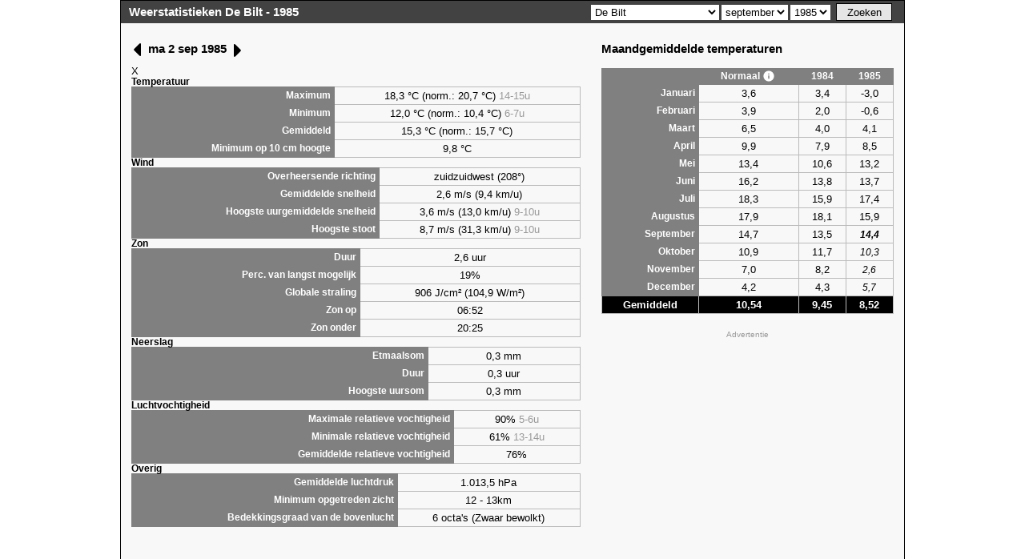

--- FILE ---
content_type: text/html; charset=utf-8
request_url: https://weerstatistieken.nl/de-bilt/1985/september/2
body_size: 6127
content:
<!DOCTYPE html>
<html lang="nl">
<head>
	<meta charset="utf-8">
	<title>Weergegevens De Bilt September 1985 - Weerstatistieken KNMI</title>
	<meta name="viewport" content="width=device-width, user-scalable=yes">
	<meta name="description" content="Weerstatistieken KNMI">
	<meta name="keywords" content="Weerstatistieken KNMI, weergegevens, maandgemiddelde, dagstatistieken, weercijfers, maand, jaar, maximumtemperatuur, minimum, zon, neerslag, regen">
    <link rel="icon" href="/favicon.ico" sizes="any">
    <link rel="icon" href="/icon.svg" type="image/svg+xml">
    <link rel="apple-touch-icon" href="/apple-touch-icon.png">
    <link rel="manifest" href="/manifest.webmanifest">
	<script>var year = 1985; var month = 09; var station = "de-bilt";</script>
	<link rel="stylesheet" href="/css/etmaal.css" media="screen">
	<link rel="stylesheet" href="/css/microtip.min.css" media="screen">
		<script async src="https://www.googletagmanager.com/gtag/js?id=UA-2257256-2"></script>
	<script>
		window.dataLayer = window.dataLayer || [];
		function gtag(){dataLayer.push(arguments);}
		gtag('js', new Date());
		gtag('config', 'UA-2257256-2', { 'anonymize_ip': true });
	</script>
</head><body>
    
<div id="container">
    <div id="header">
        <h1><a href="https://weerstatistieken.nl/">Weerstatistieken De Bilt - 1985</a></h1><form action="https://weerstatistieken.nl/" method="get" id="searchWrapper">
            <fieldset id="zoeken">
                <div class="field-button-wrapper select-month">
                <select name="station" class="station" id="sel-station"><option value="arcen">Arcen</option><option value="berkhout">Berkhout</option><option value="cabauw">Cabauw</option><option value="de-bilt" selected="selected">De Bilt</option><option value="de-kooy">De Kooy</option><option value="deelen">Deelen</option><option value="eelde">Eelde</option><option value="eindhoven">Eindhoven</option><option value="ell">Ell</option><option value="gilze-rijen">Gilze-Rijen</option><option value="heino">Heino</option><option value="herwijnen">Herwijnen</option><option value="hoek-van-holland">Hoek van Holland</option><option value="hoogeveen">Hoogeveen</option><option value="hoorn-(terschelling)">Hoorn (Terschelling)</option><option value="horst">Horst</option><option value="hupsel">Hupsel</option><option value="lauwersoog">Lauwersoog</option><option value="leeuwarden">Leeuwarden</option><option value="lelystad">Lelystad</option><option value="maastricht">Maastricht</option><option value="marknesse">Marknesse</option><option value="nieuw-beerta">Nieuw Beerta</option><option value="rotterdam">Rotterdam</option><option value="schiphol">Schiphol</option><option value="soesterberg">Soesterberg</option><option value="stavoren">Stavoren</option><option value="twente">Twente</option><option value="valkenburg">Valkenburg</option><option value="vlieland">Vlieland</option><option value="vlissingen">Vlissingen</option><option value="volkel">Volkel</option><option value="voorschoten">Voorschoten</option><option value="westdorpe">Westdorpe</option><option value="wijk-aan-zee">Wijk aan Zee</option><option value="wilhelminadorp">Wilhelminadorp</option><option value="woensdrecht">Woensdrecht</option></select><select name="maand" class="month" id="sel-month"><option value="januari">januari</option><option value="februari">februari</option><option value="maart">maart</option><option value="april">april</option><option value="mei">mei</option><option value="juni">juni</option><option value="juli">juli</option><option value="augustus">augustus</option><option value="september" selected="selected">september</option><option value="oktober">oktober</option><option value="november">november</option><option value="december">december</option></select><select name="jaar" class="year" id="sel-year"><option value="1901">1901</option><option value="1902">1902</option><option value="1903">1903</option><option value="1904">1904</option><option value="1905">1905</option><option value="1906">1906</option><option value="1907">1907</option><option value="1908">1908</option><option value="1909">1909</option><option value="1910">1910</option><option value="1911">1911</option><option value="1912">1912</option><option value="1913">1913</option><option value="1914">1914</option><option value="1915">1915</option><option value="1916">1916</option><option value="1917">1917</option><option value="1918">1918</option><option value="1919">1919</option><option value="1920">1920</option><option value="1921">1921</option><option value="1922">1922</option><option value="1923">1923</option><option value="1924">1924</option><option value="1925">1925</option><option value="1926">1926</option><option value="1927">1927</option><option value="1928">1928</option><option value="1929">1929</option><option value="1930">1930</option><option value="1931">1931</option><option value="1932">1932</option><option value="1933">1933</option><option value="1934">1934</option><option value="1935">1935</option><option value="1936">1936</option><option value="1937">1937</option><option value="1938">1938</option><option value="1939">1939</option><option value="1940">1940</option><option value="1941">1941</option><option value="1942">1942</option><option value="1943">1943</option><option value="1944">1944</option><option value="1945">1945</option><option value="1946">1946</option><option value="1947">1947</option><option value="1948">1948</option><option value="1949">1949</option><option value="1950">1950</option><option value="1951">1951</option><option value="1952">1952</option><option value="1953">1953</option><option value="1954">1954</option><option value="1955">1955</option><option value="1956">1956</option><option value="1957">1957</option><option value="1958">1958</option><option value="1959">1959</option><option value="1960">1960</option><option value="1961">1961</option><option value="1962">1962</option><option value="1963">1963</option><option value="1964">1964</option><option value="1965">1965</option><option value="1966">1966</option><option value="1967">1967</option><option value="1968">1968</option><option value="1969">1969</option><option value="1970">1970</option><option value="1971">1971</option><option value="1972">1972</option><option value="1973">1973</option><option value="1974">1974</option><option value="1975">1975</option><option value="1976">1976</option><option value="1977">1977</option><option value="1978">1978</option><option value="1979">1979</option><option value="1980">1980</option><option value="1981">1981</option><option value="1982">1982</option><option value="1983">1983</option><option value="1984">1984</option><option value="1985" selected="selected">1985</option><option value="1986">1986</option><option value="1987">1987</option><option value="1988">1988</option><option value="1989">1989</option><option value="1990">1990</option><option value="1991">1991</option><option value="1992">1992</option><option value="1993">1993</option><option value="1994">1994</option><option value="1995">1995</option><option value="1996">1996</option><option value="1997">1997</option><option value="1998">1998</option><option value="1999">1999</option><option value="2000">2000</option><option value="2001">2001</option><option value="2002">2002</option><option value="2003">2003</option><option value="2004">2004</option><option value="2005">2005</option><option value="2006">2006</option><option value="2007">2007</option><option value="2008">2008</option><option value="2009">2009</option><option value="2010">2010</option><option value="2011">2011</option><option value="2012">2012</option><option value="2013">2013</option><option value="2014">2014</option><option value="2015">2015</option><option value="2016">2016</option><option value="2017">2017</option><option value="2018">2018</option><option value="2019">2019</option><option value="2020">2020</option><option value="2021">2021</option><option value="2022">2022</option><option value="2023">2023</option><option value="2024">2024</option><option value="2025">2025</option><option value="2026">2026</option></select>
                <input type="submit" value="Zoeken" class="submit" id="search-btn">
                    </div>
            </fieldset>
        </form>
        <div id="current-temp-wrapper"><span id="current-temp"></span></div>
    </div>
    <div id="stats">
        <div id="content">
        
        <div id="act_temp"></div>
        <div id="verw_temp"></div>
        <div id="act_rain"></div>
        <div id="left-items"><div id="maanden"></div><div class="head"><h1><span onclick="getDagstats('de-bilt', 1985,09,01);"><svg class="icon caret"><use xlink:href="/img/icons.svg?v=3#caret-left"></use></svg></span> ma 2 sep 1985 <span onclick="getDagstats('de-bilt', 1985,09,03);"><svg class="icon caret right"><use xlink:href="/img/icons.svg?v=3#caret-left"></use></svg></span></h1><div></div><span class="close" id="close_dagstats">X</span><span onclick='getDagstats()'> </span></div><div class="wrapper"><h3>Temperatuur</h3>
	<table>
	<tr><th>Maximum</th><td>18,3 &deg;C (norm.: 20,7 &deg;C) <span class="hour" title="tijdvak">14-15u</span></td></tr>
	<tr><th>Minimum</th><td>12,0 &deg;C (norm.: 10,4 &deg;C) <span class="hour" title="tijdvak">6-7u</span></td></tr>
	<tr><th>Gemiddeld</th><td>15,3 &deg;C (norm.: 15,7 &deg;C)</td></tr>
	<tr><th>Minimum op 10 cm hoogte</th><td><span style="text-indent:8px;">9,8</span> &deg;C </td></tr>
	</table><h3>Wind</h3>
	<table>
	<tr><th>Overheersende richting</th><td>zuidzuidwest (208&deg;)</td></tr>
	<tr><th>Gemiddelde snelheid</th><td>2,6 m/s (9,4 km/u)</td></tr>
	<tr><th>Hoogste uurgemiddelde snelheid</th><td>3,6 m/s (13,0 km/u) <span class="hour" title="tijdvak">9-10u</span></td></tr>
	<tr><th>Hoogste stoot</th><td>8,7 m/s (31,3 km/u) <span class="hour" title="tijdvak">9-10u</span></td></tr>
	</table><h3>Zon</h3>
	<table>
	<tr><th>Duur</th><td>2,6 uur</td></tr>
	<tr><th>Perc. van langst mogelijk</th><td>19%</td></tr>
	<tr><th>Globale straling</th><td>906 J/cm² (104,9 W/m²)</td></tr>
	<tr><th>Zon op</th><td>06:52</td></tr>
	<tr><th>Zon onder</th><td>20:25</td></tr>
	</table><h3>Neerslag</h3>
	<table>
	<tr><th>Etmaalsom</th><td>0,3 mm</td></tr>
	<tr><th>Duur</th><td>0,3 uur</td></tr>
	<tr><th>Hoogste uursom</th><td>0,3 mm</td></tr>
	</table><h3>Luchtvochtigheid</h3>
	<table>
	<tr><th>Maximale relatieve vochtigheid</th><td>90% <span class="hour" title="tijdvak">5-6u</span></td></tr>
	<tr><th>Minimale relatieve vochtigheid</th><td>61% <span class="hour" title="tijdvak">13-14u</span></td></tr>
	<tr><th>Gemiddelde relatieve vochtigheid</th><td>76%</td></tr>
	</table><h3>Overig</h3>
	<table>
	<tr><th>Gemiddelde luchtdruk</th><td>1.013,5 hPa</td></tr>
	<tr><th>Minimum opgetreden zicht</th><td>12 - 13km</td></tr>
	<tr><th>Bedekkingsgraad van de bovenlucht</th><td>6 octa's (Zwaar bewolkt)</td></tr>
	</table></div></div><div id="right-items"><div id="maandgem"><h2>Maandgemiddelde temperaturen</h2><table><tr class="header"><th></th><th>Normaal <span aria-label="De klimaatnormaal over de periode 1991-2020" role="tooltip" data-microtip-position="top"><svg class="icon"><use xlink:href="/img/icons.svg?v=3#icon-info"></use></svg></span></th><th>1984</th><th>1985</th></tr><tr><th>Januari</th><td>3,6</td><td>3,4</td><td>-3,0</td></tr>
<tr><th>Februari</th><td>3,9</td><td>2,0</td><td>-0,6</td></tr>
<tr><th>Maart</th><td>6,5</td><td>4,0</td><td>4,1</td></tr>
<tr><th>April</th><td>9,9</td><td>7,9</td><td>8,5</td></tr>
<tr><th>Mei</th><td>13,4</td><td>10,6</td><td>13,2</td></tr>
<tr><th>Juni</th><td>16,2</td><td>13,8</td><td>13,7</td></tr>
<tr><th>Juli</th><td>18,3</td><td>15,9</td><td>17,4</td></tr>
<tr><th>Augustus</th><td>17,9</td><td>18,1</td><td>15,9</td></tr>
<tr><th>September</th><td>14,7</td><td>13,5</td><td><em><strong title="Voorlopige verwachting">14,4</strong></em></td></tr>
<tr><th>Oktober</th><td>10,9</td><td>11,7</td><td><em title="Voorlopige verwachting">10,3</em></td></tr>
<tr><th>November</th><td>7,0</td><td>8,2</td><td><em title="Voorlopige verwachting">2,6</em></td></tr>
<tr><th>December</th><td>4,2</td><td>4,3</td><td><em title="Voorlopige verwachting">5,7</em></td></tr>
<tr class="gem">
                    <td>Gemiddeld</td>
                    <td>10,54</td>
                    <td>9,45</td>
                    <td>8,52</td>
                </tr></table></div><div class="aWrapper extra">
    <div class="adLabel">Advertentie</div>
    <ins class="adsbygoogle" style="display:block" data-ad-client="ca-pub-8237440308477758" data-ad-slot="4109270529" data-ad-format="auto" data-full-width-responsive="true"></ins>
</div><div id="dagstats">
	<h2>Dagstatistieken voor 20 januari</h2>
	<table>
		<colgroup><col class="th"><col><col></colgroup>
		<tr class="header"><th></th><th>&deg;C</th><th>datum</th></tr>
				<tr><th class="th">Hoogste temperatuur</th><td>13,1 </td><td>2007</td></tr>
		<tr><th class="th">Laagste maximumtemperatuur</th><td>-9,6 </td><td>1942</td></tr>
		<tr><th class="th">Hoogste gemiddelde temperatuur</th><td>11,6</td><td>2008</td></tr>
		<tr><th class="th">Laagste gemiddelde temperatuur</th><td>-12,8</td><td>1942</td></tr>
		<tr><th class="th">Langste zonduur</th><td>7,3</td><td>1929</td></tr>
        	</table>
</div><p><a href="/de-bilt/hittegolven">Toon alle hittegolven</a> | <a href="/de-bilt/koudegolven">Toon alle koudegolven</a></p><p><a href="/de-bilt/hellmann">Toon Hellmann-grafiek</a></p><h2>Zon</h2>
<dl id="zonoponder">
	<dt>Zon op:</dt><dd>08:35</dd>
	<dt>Hoogste punt:</dt><dd>12:50</dd>
	<dt>Zon onder:</dt><dd>17:05</dd>
</dl><p class="currentWeather" onclick="get_temp('t'); ga('send', 'event', 'Button', 'click', '/(intern)/actueel/temperatuur');" title="Toon de actuele landelijke temperatuur">Actuele temperatuur</p>
<div><div id="totnu-periode"><h2>Weergegevens vanaf 1901</h2><dl><dt>Vanaf</dt><dd><select id="vanaf_dag" onchange="get_totnu('ander','desc')"><option value="1">1</option><option value="2">2</option><option value="3">3</option><option value="4">4</option><option value="5">5</option><option value="6">6</option><option value="7">7</option><option value="8">8</option><option value="9">9</option><option value="10">10</option><option value="11">11</option><option value="12">12</option><option value="13">13</option><option value="14">14</option><option value="15">15</option><option value="16">16</option><option value="17">17</option><option value="18">18</option><option value="19">19</option><option value="20">20</option><option value="21">21</option><option value="22">22</option><option value="23">23</option><option value="24">24</option><option value="25">25</option><option value="26">26</option><option value="27">27</option><option value="28">28</option><option value="29">29</option><option value="30">30</option><option value="31">31</option></select><select id="vanaf_maand" onchange="maandDagen(this.options[this.selectedIndex].value, 'vanaf_maand', 'vanaf_dag'); get_totnu('ander','desc')"><option value="1">Januari</option><option value="2">Februari</option><option value="3">Maart</option><option value="4">April</option><option value="5">Mei</option><option value="6">Juni</option><option value="7">Juli</option><option value="8">Augustus</option><option value="9">September</option><option value="10">Oktober</option><option value="11">November</option><option value="12">December</option></select></dd><dt>t/m</dt><dd><select id="tot_dag" onchange="get_totnu('ander','desc')"><option value="1">1</option><option value="2">2</option><option value="3">3</option><option value="4">4</option><option value="5">5</option><option value="6">6</option><option value="7">7</option><option value="8">8</option><option value="9">9</option><option value="10">10</option><option value="11">11</option><option value="12">12</option><option value="13">13</option><option value="14">14</option><option value="15">15</option><option value="16">16</option><option value="17">17</option><option value="18">18</option><option value="19" selected="selected">19</option><option value="20">20</option><option value="21">21</option><option value="22">22</option><option value="23">23</option><option value="24">24</option><option value="25">25</option><option value="26">26</option><option value="27">27</option><option value="28">28</option><option value="29">29</option><option value="30">30</option><option value="31">31</option></select><select id="tot_maand" onchange="maandDagen(this.options[this.selectedIndex].value, 'tot_maand', 'tot_dag');get_totnu('ander','desc')"><option value="1" selected="selected">Januari</option><option value="2">Februari</option><option value="3">Maart</option><option value="4">April</option><option value="5">Mei</option><option value="6">Juni</option><option value="7">Juli</option><option value="8">Augustus</option><option value="9">September</option><option value="10">Oktober</option><option value="11">November</option><option value="12">December</option></select></dd></dl><div id="tot-header"> aantal jaren <select id="aantalrijen" onchange="get_totnu('ander','desc')"><option value="all">alle</option><option value="1">1</option><option value="2">2</option><option value="3">3</option><option value="4">4</option><option value="5">5</option><option value="6">6</option><option value="7">7</option><option value="8">8</option><option value="9">9</option><option value="10" selected="selected">10</option><option value="11">11</option><option value="12">12</option><option value="13">13</option><option value="14">14</option><option value="15">15</option><option value="16">16</option><option value="17">17</option><option value="18">18</option><option value="19">19</option><option value="20">20</option><option value="21">21</option><option value="22">22</option><option value="23">23</option><option value="24">24</option><option value="25">25</option><option value="26">26</option><option value="27">27</option><option value="28">28</option><option value="29">29</option><option value="30">30</option><option value="31">31</option><option value="32">32</option><option value="33">33</option><option value="34">34</option><option value="35">35</option><option value="36">36</option><option value="37">37</option><option value="38">38</option><option value="39">39</option><option value="40">40</option><option value="all">alle</option></select>
	</div></div>
    <p style="width:80%;"><em>Kies een vanaf-datum na de einddatum om de gegevens over 2 opeenvolgende jaren te zien.</em></p>
	<div id="totnu">
	<table>
    <tr class="header">	
	    <th colspan="6" style="text-align: left; padding-bottom:10px;">Data t/m 19 januari</th>
    </tr>
    <tr>
    <th></th>
	<th><span onclick="get_totnu('jaar','asc')">Jaar</span></th>
	<th><span onclick="get_totnu('temp','asc')">Temp. (gem)&#9660;</span></th>
	<th><span onclick="get_totnu('zon','desc')">Zonuren (som)</span></th>
	<th><span onclick="get_totnu('neerslag','desc')">Neerslag (som)</span></th>
	<th><span onclick="get_totnu('hellmann','asc')" title="Voor meer informatie over het Hellmann-getal: https://www.knmi.nl/nederland-nu/klimatologie/lijsten/hellmann">Hellmann</span></th>
	</tr>
		<tr>
			<th class="th">1</th>
			<th class="th"><a href="/de-bilt/2007/januari">2007</a></th>
			<td>8,86</td>
			<td>19,8</td>
			<td>84,5</td>
			<td title="winter 06/07">0,0</td>
		</tr>
		<tr>
			<th class="th">2</th>
			<th class="th"><a href="/de-bilt/2023/januari">2023</a></th>
			<td>7,74</td>
			<td>39,5</td>
			<td>131,6</td>
			<td title="winter 22/23">0,0</td>
		</tr>
		<tr>
			<th class="th">3</th>
			<th class="th"><a href="/de-bilt/2014/januari">2014</a></th>
			<td>7,11</td>
			<td>40,4</td>
			<td>33,7</td>
			<td title="winter 13/14">0,0</td>
		</tr>
		<tr>
			<th class="th">4</th>
			<th class="th"><a href="/de-bilt/1998/januari">1998</a></th>
			<td>7,10</td>
			<td>30,0</td>
			<td>76,0</td>
			<td title="winter 97/98">0,0</td>
		</tr>
		<tr>
			<th class="th">5</th>
			<th class="th"><a href="/de-bilt/2020/januari">2020</a></th>
			<td>6,95</td>
			<td>27,2</td>
			<td>34,1</td>
			<td title="winter 19/20">0,0</td>
		</tr>
		<tr>
			<th class="th">6</th>
			<th class="th"><a href="/de-bilt/1976/januari">1976</a></th>
			<td>6,88</td>
			<td>12,4</td>
			<td>76,3</td>
			<td title="winter 75/76">0,0</td>
		</tr>
		<tr>
			<th class="th">7</th>
			<th class="th"><a href="/de-bilt/1916/januari">1916</a></th>
			<td>6,88</td>
			<td>25,9</td>
			<td>61,8</td>
			<td title="winter 15/16">0,0</td>
		</tr>
		<tr>
			<th class="th">8</th>
			<th class="th"><a href="/de-bilt/2005/januari">2005</a></th>
			<td>6,61</td>
			<td>51,6</td>
			<td>28,1</td>
			<td title="winter 04/05">0,0</td>
		</tr>
		<tr>
			<th class="th">9</th>
			<th class="th"><a href="/de-bilt/1975/januari">1975</a></th>
			<td>6,53</td>
			<td>25,4</td>
			<td>41,8</td>
			<td title="winter 74/75">0,0</td>
		</tr>
		<tr>
			<th class="th">10</th>
			<th class="th"><a href="/de-bilt/1932/januari">1932</a></th>
			<td>6,36</td>
			<td>21,7</td>
			<td>48,6</td>
			<td title="winter 31/32">2,1</td>
		</tr></table></div></div><div class="left">
	<h1>Weerstatistieken</h1>
	<p>De statistieken op deze site zijn gebaseerd op de gegevens van het KNMI, en afkomstig van alle officiële meetstations in Nederland.<br>Deze pagina toont de gegevens van het meetstation in <em>De Bilt</em> en gaan terug tot 1901.<br>Heb je een opmerking, suggestie of iets dergelijks? <span onclick="show('send-note');" class="link">Stuur een mailtje</span>.</p>
</div><div class="form" id="send-note" style="display:none">
	<h2>Opmerking of suggestie?</h2>
	<fieldset>
        <label for="name">Naam</label><input type="text" name="name" id="name" autocomplete="off"><br>
        <label for="m">E-mailadres</label><input type="email" name="m" id="m"><br>
        <label for="opm">Opmerking / vraag / etc...</label><textarea name="text" cols="25" rows="6" id="opm"></textarea><br>
        <input type="button" value="Verstuur bericht" onclick="sendMessage();" class="submit"><input type="button" value="Sluit venster" onclick="hide('send-note');showDropdownBoxes();" class="close">
    </fieldset>
    <p id="mailThanks" style="display:none; font-weight: bold; margin:10px;">Bedankt voor je mailtje.</p>
</div></div>
        <div class="clear"></div>
        </div>
    </div>
    <div id="footer">
        <div class="credits">Deze statistieken zijn gebaseerd op de gegevens van het Koninklijk Nederlands Meteorologisch Instituut (<a href="https://www.knmi.nl" title="Website KNMI">KNMI</a>).</div>
        <div class="icons"><a href="https://bsky.app/profile/weerstatistieken.nl" target="_blank" title="Volg Weerstatistieken op Bluesky"><svg class="icon bluesky"><use xlink:href="/img/icons.svg?v=3#bluesky"></use></svg>&nbsp;Bluesky</a></div>
    </div>
</div>
<script src="/js/jquery-3.7.1.min.js"></script>
	<script src="/js/functions.min.js"></script>
	<script src="/js/highcharts.js"></script>
	
<script>
$(function() {
    startAds();
});
function startAds() {
    var element = document.createElement("script");
    element.src = "https://pagead2.googlesyndication.com/pagead/js/adsbygoogle.js?client=ca-pub-8237440308477758";
    element.async = true;
    element.setAttribute('crossorigin', 'anonymous');
    document.body.appendChild(element);
    
    $('.aWrapper').show();
    $(".adsbygoogle").each(function () {
        (adsbygoogle = window.adsbygoogle || []).push({});
    });
}

$('input#search-btn').click(function() {
    document.location = 'https://weerstatistieken.nl/'+$('select.station').val()+'/'+$('select.year').val()+'/'+$('select.month').val();
    return false;
});

function getCookie(name) {
    var match = document.cookie.match(RegExp('(?:^|;\\s*)' + name + '=([^;]*)')); 
    return match ? match[1] : null;
}
</script>
<script></script>
</body>
</html>

--- FILE ---
content_type: text/html; charset=utf-8
request_url: https://www.google.com/recaptcha/api2/aframe
body_size: 267
content:
<!DOCTYPE HTML><html><head><meta http-equiv="content-type" content="text/html; charset=UTF-8"></head><body><script nonce="fw_6FHnAhN2U7akUkRiFRw">/** Anti-fraud and anti-abuse applications only. See google.com/recaptcha */ try{var clients={'sodar':'https://pagead2.googlesyndication.com/pagead/sodar?'};window.addEventListener("message",function(a){try{if(a.source===window.parent){var b=JSON.parse(a.data);var c=clients[b['id']];if(c){var d=document.createElement('img');d.src=c+b['params']+'&rc='+(localStorage.getItem("rc::a")?sessionStorage.getItem("rc::b"):"");window.document.body.appendChild(d);sessionStorage.setItem("rc::e",parseInt(sessionStorage.getItem("rc::e")||0)+1);localStorage.setItem("rc::h",'1768898091077');}}}catch(b){}});window.parent.postMessage("_grecaptcha_ready", "*");}catch(b){}</script></body></html>